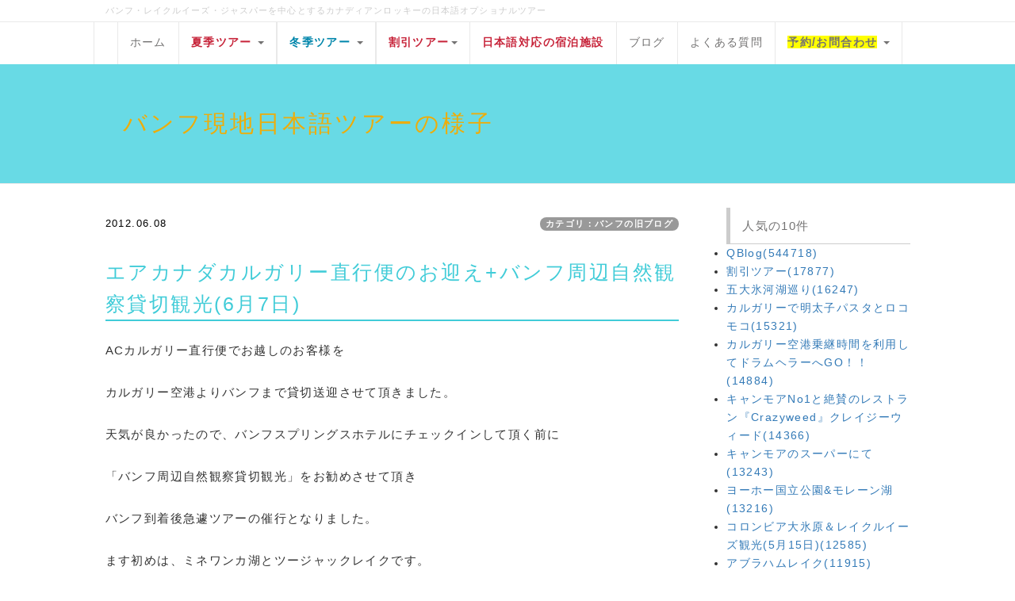

--- FILE ---
content_type: text/html; charset=UTF-8
request_url: https://banff-tabi.com/index.php?QBlog-20120608-1&mode=archives&date=201206
body_size: 11400
content:
<!DOCTYPE html>
<html lang="ja">
<head>
    <meta charset="UTF-8">
    <meta http-equiv="X-UA-Compatible" content="IE=edge">
    <meta name="viewport" content="width=device-width, initial-scale=1">
    <title>エアカナダカルガリー直行便のお迎え+バンフ周辺自然観察貸切観光(6月7日) - バンフ現地日本語ツアーの様子 - カナディアンロッキー地区の日本語オプショナルツアー</title>
    <meta name="keywords" content="バンフ,カナディアンロッキー,レイクルイーズ,ジャスパー,エメラルドレイク,モレーンレイク,コロンビア大氷原,ヨーホー,VIA鉄道,ドラムヘラー,現地ツアー,個人旅行,オプショナルツアー,貸切,チャーター，アイスバブル，アブラハムレイク" />
    <meta name="description" content="カナディアンロッキー地区の日本語ツアー
コロンビア大氷原とレイクルイーズ観光
ヨーホー国立公園とモレーンレイク観光
バンフ周辺自然観察と動物散策
ジャスパー観光
ドラムヘラー観光
カルガリー空港送迎
VIA鉄道やカナダ全土のホテル手配
バンフ,ルイーズ湖,ジャスパー,カルガリー地区
" />
    <link rel="alternate" type="application/rss+xml" title="RSS" href="https://banff-tabi.com/index.php?cmd=rss&qblog_rss=1" />
        <link rel="stylesheet" href="skin/bootstrap/css/bootstrap.min.css" /><link rel="stylesheet" href="skin/hokukenstyle/print.css" media="print">
<link rel="stylesheet" media="screen" href="skin/hokukenstyle/haik_cool/main.css?1767419021">
    <script type="text/javascript" src="js/jquery.js"></script><script type="text/javascript" src="skin/bootstrap/js/bootstrap.min.js"></script><script type="text/javascript" src="js/jquery.cookie.js"></script>    <link rel="canonical" href="https://www.banff-tabi.com/ ">
<script type="text/javascript" language="javascript">
    var vc_pid = "885623290";
</script><script type="text/javascript" src="//aml.valuecommerce.com/vcdal.js" async></script>
        <script>
if (typeof QHM === "undefined") QHM = {};
QHM = {"window_open":true,"exclude_host_name_regex":"","default_target":"_blank"};
</script><style>

/*


	Base custom styling


*/

body{
      background-color: ;
  }
.navbar-default{
      background-color: ;
  }
.haik-footer{
      background-color: ;
  }

body, h1, h2, h3, h4, h5, h6 {
	font-family: "ヒラギノ角ゴ ProN","Hiragino Kaku Gothic ProN","メイリオ","Meiryo","MS ゴシック","MS Gothic","MS Pゴシック","MS PGothic",sans-serif;
}

/*


	Navigation custom styling


*/

.navbar-toggle {
	border-radius: 0;
}


</style>
<meta name="GENERATOR" content="Quick Homepage Maker; version=7.6.2; haik=true" />
<link rel="canonical" href="https://banff-tabi.com/index.php?QBlog-20120608-1">
<link rel="stylesheet" href="plugin/qblog/qblog.css" /><link rel="contents" href="https://banff-tabi.com/index.php?QBlog" /><link rel="prev" href="https://banff-tabi.com/index.php?QBlog-20120606-1" /><link rel="next" href="https://banff-tabi.com/index.php?QBlog-20120610-1" />
<style type="text/css">
.qhm_plugin_social_buttons {
	margin: 3px 0;
}
</style>
<script type="text/javascript" src="./js/jquery.socialbutton-1.9.1.js"></script>
<script type="text/javascript">
$(function(){
	$("div.qhm_plugin_social_button").each(function(){
		var $$ = $(this), service = $$.attr("data-sb-service"), option = {}, attrs = this.attributes;
		var cnt = 0, attr, opt_name;

		while (1)
		{
			attr = attrs.item(cnt);
			cnt++;
			if (attr == null) break;
			if (attr.name == "data-sb-service") continue;

			if (/^data-sb-(.+)$/.test(attr.name))
			{
				opt_name = attr.name.match(/^data-sb-(.+)$/)[1];
				option[opt_name] = /^false$/.test(attr.value) ? false: attr.value;
			}
		}

		$$.socialbutton(service, option);
	});
});
</script>
<script defer src="https://use.fontawesome.com/releases/v5.15.4/js/all.js"></script>
<script defer src="https://use.fontawesome.com/releases/v5.15.4/js/v4-shims.js"></script>
<script src="js/qhm.min.js"></script><style>
.qhm-bs-nav .list2 {
  position: absolute;
  width: 1px;
  height: 1px;
  margin: -1px;
  padding: 0;
  overflow: hidden;
  clip: rect(0,0,0,0);
  border: 0;
}
</style>
<script type="text/javascript">
$(function(){
  $(".list-group > .list-group-item").find(".list-group-item").removeClass("list-group-item");
  $("#menubar .list-group .list-group-item a").each(function(){
    var url = $(this).attr("href");
    if (url == "https://banff-tabi.com/index.php\?QBlog-20120608-1") {
      $(this).parent().addClass("active");
    }
  });
});
</script>

<style>
.share_buttons {
  display: table;
}
.share_buttons.center {
  margin: 0 auto;
  text-align: center;
}
.share_buttons.right {
  float: right;
  margin-right: 10px;
}
.share_buttons.share_buttons_nav ul.nav {
  margin: 0px;
}
.share_buttons.share_buttons_nav ul.nav > li > a {
  padding: 0 3px;
}
.share_buttons ul.nav > li {
  margin: 0px;
}
.share_buttons ul.nav > li > a {
  display: block;
  margin: 0;
  font-size: inherit;
  color: #999;
  padding: 0 3px;
}
.share_buttons ul.nav > li > a:hover {
  background-color: transparent;
}
.share_buttons ul.nav > li > a i.orgm-icon-facebook-2:before {
  background-color: white;
  border-radius: 7px;
  max-height: 24px;
}
.share_buttons ul.nav > li > a i.orgm-icon-twitter-2:before {
  background-color: white;
  border-radius: 7px;
  max-height: 24px;
}
.share_buttons ul.nav > li > a.facebook:hover > i {
  color: #3b5998;
}
.share_buttons ul.nav > li > a.twitter:hover > i {
  color: #3fbdf6;
}
</style>
<style data-qhm-plugin="scrollup">
.qhm-plugin-scrollup {
  color: inherit;
  bottom: 10px;
  right: 10px;
  cursor: pointer;
}
.qhm-plugin-scrollup.affix:hover {
  color: inherit;
  opacity: .8;
}
</style><meta property="fb:app_id" content="966242223397117" />
<meta property="og:locale" content="ja_JP" />
<meta property="og:type" content="article" />
<meta property="og:title" content="エアカナダカルガリー直行便のお迎え+バンフ周辺自然観察貸切観光(6月7日) - バンフ現地日本語ツアーの様子 - カナディアンロッキー地区の日本語オプショナルツアー" />
<meta property="og:url" content="https://banff-tabi.com/index.php?QBlog-20120608-1" />
<meta property="og:site_name" content="カナディアンロッキー地区の日本語オプショナルツアー" />
<meta property="og:description" content="カナディアンロッキー地区の日本語ツアー
コロンビア大氷原とレイクルイーズ観光
ヨーホー国立公園とモレーンレイク観光
バンフ周辺自然観察と動物散策
ジャスパー観光
ドラムヘラー観光
カルガリー空港送迎
VIA鉄道やカナダ全土のホテル手配
バンフ,ルイーズ湖,ジャスパー,カルガリー地区
" />
<meta property="og:image" content="https://banff-tabi.com/image/hokuken/ogp_default.png" />

<link rel="stylesheet" href="plugin/section/section.css" />
<style class="qhm-plugin-section-style">#qhm_section_1 {color:#edad0b;}</style>
<script>
  (function(i,s,o,g,r,a,m){i['GoogleAnalyticsObject']=r;i[r]=i[r]||function(){
  (i[r].q=i[r].q||[]).push(arguments)},i[r].l=1*new Date();a=s.createElement(o),
  m=s.getElementsByTagName(o)[0];a.async=1;a.src=g;m.parentNode.insertBefore(a,m)
  })(window,document,'script','//www.google-analytics.com/analytics.js','ga');

  ga('create', 'G-48RLGJ6952', 'auto');
  ga('send', 'pageview');

</script>
</head>
<body class="haik-palette-cyan">
        <div class="haik-headcopy">
      <div class="container">
        <div id="headcopy" class="qhm-head-copy">
<h1>バンフ・レイクルイーズ・ジャスパーを中心とするカナディアンロッキーの日本語オプショナルツアー</h1>
</div><!-- END: id:headcopy -->
      </div>
    </div>
    <!-- ◆ Navbar ◆ ======================================================= -->
    <nav id="navigator" class="navbar-default haik-nav" role="navigation"       data-spy="affix" data-offset-top="20">
      <div class="container">
        <div class="navbar-header">
          <button type="button" class="navbar-toggle" data-toggle="collapse" data-target="#bs-example-navbar-collapse-1">
                <span class="sr-only">Toggle navigation</span>
                <span class="icon-bar-menu">MENU</span>
          </button>
          <a class="navbar-brand" href="https://banff-tabi.com">
                                                </a>
        </div>
        <div class="collapse navbar-collapse" id="bs-example-navbar-collapse-1">
          
<!-- SITENAVIGATOR CONTENTS START -->
<ul class="qhm-bs-nav nav navbar-nav" ><li><a href="https://banff-tabi.com">ホーム</a></li>
<li><strong><span style="color:#C7243A;"  class="qhm-deco">夏季ツアー</span></strong>
<ul class="list2" ><li><a href="https://banff-tabi.com/index.php?%E3%83%84%E3%82%A2%E3%83%BC%E4%BA%88%E7%B4%84%E7%8A%B6%E6%B3%81" title="ツアー予約状況"><span style="color:#000000;"  class="qhm-deco">ツアー予約状況</span></a></li>
<li><a href="https://banff-tabi.com/index.php?%E3%82%B3%E3%83%AD%E3%83%B3%E3%83%93%E3%82%A2%E5%A4%A7%E6%B0%B7%E5%8E%9F%E8%A6%B3%E5%85%89" title="コロンビア大氷原観光">コロンビア大氷原</a></li>
<li><a href="https://banff-tabi.com/index.php?%E3%83%A8%E3%83%BC%E3%83%9B%E3%83%BC%E5%9B%BD%E7%AB%8B%E5%85%AC%E5%9C%92%E8%A6%B3%E5%85%89" title="ヨーホー国立公園観光">ヨーホー国立公園</a></li>
<li><a href="https://banff-tabi.com/index.php?%E3%83%90%E3%83%B3%E3%83%95%E5%91%A8%E8%BE%BA%E8%A6%B3%E5%85%89" title="バンフ周辺観光">空港送迎+バンフ</a></li>
<li><a href="https://banff-tabi.com/index.php?%E3%82%AB%E3%83%AB%E3%82%AC%E3%83%AA%E3%83%BC%E7%A9%BA%E6%B8%AF%E9%80%81%E8%BF%8E" title="カルガリー空港送迎">空港送迎</a></li>
<li><a href="https://banff-tabi.com/index.php?%E3%83%90%E3%83%B3%E3%83%95%E5%91%A8%E8%BE%BA%E8%A6%B3%E5%85%89" title="バンフ周辺観光">バンフ周辺観光</a></li>
<li><a href="https://banff-tabi.com/index.php?%E3%82%AB%E3%83%AB%E3%82%AC%E3%83%AA%E3%83%BC%E7%A9%BA%E6%B8%AF%E9%80%81%E8%BF%8E" title="カルガリー空港送迎">カルガリー空港送迎</a></li>
<li><a href="https://banff-tabi.com/index.php?%E6%81%90%E7%AB%9C%E5%B7%9E%E7%AB%8B%E5%85%AC%E5%9C%92%EF%BC%86%E3%83%89%E3%83%A9%E3%83%A0%E3%83%98%E3%83%A9%E3%83%BC" title="恐竜州立公園＆ドラムヘラー">ダイナソー&amp;ドラムヘラー2泊3日</a></li>
<li><a href="https://banff-tabi.com/index.php?%E3%83%89%E3%83%A9%E3%83%A0%E3%83%98%E3%83%A9%E3%83%BC%E6%AC%B2%E5%BC%B5%E3%82%8A" title="ドラムヘラー欲張り">ドラムヘラー欲張り</a></li>
<li><a href="https://banff-tabi.com/index.php?%E3%83%89%E3%83%A9%E3%83%A0%E3%83%98%E3%83%A9%E3%83%BC" title="ドラムヘラー">ドラムヘラー</a></li>
<li><a href="https://banff-tabi.com/index.php?%E3%83%90%E3%83%B3%E3%83%95%E7%99%BA%E3%82%B8%E3%83%A3%E3%82%B9%E3%83%91%E3%83%BC%E3%81%BE%E3%81%A7" title="バンフ発ジャスパーまで">バンフ発ジャスパー</a></li>
<li><a href="https://banff-tabi.com/index.php?%E3%82%B8%E3%83%A3%E3%82%B9%E3%83%91%E3%83%BC2%E6%97%A5%E9%96%93" title="ジャスパー2日間">ジャスパー行き1泊2日</a></li>
<li><a href="https://banff-tabi.com/index.php?%E3%82%B8%E3%83%A3%E3%82%B9%E3%83%91%E3%83%BC2%E6%97%A5%E9%96%93%E6%AC%B2%E5%BC%B5%E3%82%8A" title="ジャスパー2日間欲張り">ジャスパー行き1泊2日欲張り</a></li>
<li><a href="https://banff-tabi.com/index.php?%E3%82%B8%E3%83%A3%E3%82%B9%E3%83%91%E3%83%BC%E7%99%BA%E3%83%84%E3%82%A2%E3%83%BC" title="ジャスパー発ツアー">ジャスパー発1泊2日</a></li>
<li><a href="https://banff-tabi.com/index.php?%E3%82%B8%E3%83%A3%E3%82%B9%E3%83%91%E3%83%BC%E7%99%BA%E3%83%90%E3%83%B3%E3%83%95%E3%81%BE%E3%81%A7" title="ジャスパー発バンフまで">ジャスパー発バンフ</a></li>
<li><a href="https://banff-tabi.com/index.php?%E3%82%AB%E3%83%AB%E3%82%AC%E3%83%AA%E3%83%BC%E8%A6%B3%E5%85%89" title="カルガリー観光">カルガリー観光</a></li></ul></li></ul>
<ul class="qhm-bs-nav nav navbar-nav" ><li><strong><span style="color:#0086AB;"  class="qhm-deco">冬季ツアー</span></strong>
<ul class="list2" ><li><a href="https://banff-tabi.com/index.php?%E3%82%A2%E3%83%96%E3%83%A9%E3%83%8F%E3%83%A0%E3%83%AC%E3%82%A4%E3%82%AF" title="アブラハムレイク">アイスバブル/アブラハムレイク鑑賞ツアー</a></li>
<li><a href="https://banff-tabi.com/index.php?%E3%82%AB%E3%83%AB%E3%82%AC%E3%83%AA%E3%83%BC%E7%A9%BA%E6%B8%AF%E9%80%81%E8%BF%8E" title="カルガリー空港送迎">空港送迎</a></li>
<li><a href="https://banff-tabi.com/index.php?%E5%86%AC%E5%AD%A3%E3%83%90%E3%83%B3%E3%83%95%E5%91%A8%E8%BE%BA%E8%A6%B3%E5%85%89" title="冬季バンフ周辺観光">バンフ周辺観光</a></li>
<li><a href="https://banff-tabi.com/index.php?%E5%86%AC%E5%AD%A3%E3%83%AC%E3%82%A4%E3%82%AF%E3%83%AB%E3%82%A4%E3%83%BC%E3%82%BA%E3%81%A8%E3%83%90%E3%83%B3%E3%83%95%E5%91%A8%E8%BE%BA%E8%A6%B3%E5%85%89" title="冬季レイクルイーズとバンフ周辺観光">冬季カナディアンロッキー観光</a></li>
<li><a href="https://banff-tabi.com/index.php?%E3%83%89%E3%83%A9%E3%83%A0%E3%83%98%E3%83%A9%E3%83%BC" title="ドラムヘラー">ドラムヘラー</a></li>
<li><a href="https://banff-tabi.com/index.php?%E3%82%AB%E3%83%AB%E3%82%AC%E3%83%AA%E3%83%BC%E8%A6%B3%E5%85%89" title="カルガリー観光">カルガリー観光</a></li>
<li><a href="https://banff-tabi.com/index.php?%E3%82%A4%E3%82%A8%E3%83%AD%E3%83%BC%E3%83%8A%E3%82%A4%E3%83%95%E4%B9%97%E7%B6%99%E5%B0%82%E7%94%A8%E3%83%AD%E3%83%83%E3%82%AD%E3%83%BC%E8%A6%B3%E5%85%89" title="イエローナイフ乗継専用ロッキー観光">空港発ロッキー観光</a></li>
<li><a href="https://banff-tabi.com/index.php?%E7%A9%BA%E6%B8%AF%E7%99%BA%E7%9D%80%E3%83%89%E3%83%A9%E3%83%A0%E3%83%98%E3%83%A9%E3%83%BC" title="空港発着ドラムヘラー">空港発着ドラムヘラー(乗継専用ツアー)</a></li></ul></li></ul>
<ul class="qhm-bs-nav nav navbar-nav" ><li><a href="https://banff-tabi.com/index.php?%E5%89%B2%E5%BC%95%E3%83%84%E3%82%A2%E3%83%BC" title="割引ツアー"><strong><span style="color:#C7243A;"  class="qhm-deco">割引ツアー</span></strong></a>
<ul class="list2" ><li><a href="https://banff-tabi.com/index.php?%E5%89%B2%E5%BC%95%E3%83%84%E3%82%A2%E3%83%BC" title="割引ツアー">割引ツアー</a></li>
<li><a href="https://banff-tabi.com/index.php?%E3%83%84%E3%82%A2%E3%83%BC%E4%BA%88%E7%B4%84%E7%8A%B6%E6%B3%81" title="ツアー予約状況">ツアー予約状況</a></li></ul></li>
<li><a href="https://banff-tabi.com/index.php?%E3%82%B0%E3%83%A9%E3%83%83%E3%82%B7%E3%83%BC%E3%83%8F%E3%82%A4%E3%83%84%E5%AE%BF%E6%B3%8A" title="グラッシーハイツ宿泊"><strong><span style="color:#C7243A;"  class="qhm-deco">日本語対応の宿泊施設</span></strong></a></li>
<li><a href="https://banff-tabi.com/index.php?QBlog">ブログ</a></li>
<li><a href="https://banff-tabi.com/index.php?%E3%82%88%E3%81%8F%E3%81%82%E3%82%8B%E8%B3%AA%E5%95%8F" title="よくある質問">よくある質問</a></li>
<li><span style="color:inherit;background-color:yellow;"  class="qhm-deco"><strong>予約/お問合わせ</strong></span>
<ul class="list2" ><li><a href="https://business.form-mailer.jp/fms/c591f60a64802">ツアー予約</a></li>
<li><a href="https://banff-tabi.com/index.php?booking" title="booking">グラッシーハイツ予約</a></li>
<li><a href="https://banff-tabi.com/index.php?quotation" title="quotation">ホテル、鉄道見積もり</a></li>
<li><a href="https://banff-tabi.com/index.php?%E3%81%8A%E5%95%8F%E5%90%88%E3%82%8F%E3%81%9B" title="お問合わせ">お問合わせ</a></li></ul></li></ul>


<!-- SITENAVIGATOR CONTENTS END -->
        </div>
      </div>
    </nav>
    <!-- ◆ Header ◆ ========================================================= -->
    <header class="haik-eyecatch-top" role="banner">
      <div id="qhm_eyecatch" class="qhm-eyecatch"><section  id="qhm_section_1" class="jumbotron qhm-section qhm-section-default  qhm-eyecatch qhm-eyecatch-default" data-height="" data-horizontal-align="center" data-vertical-align="middle">
  
  
    <div>
      <div class="container-fluid qhm-section-content">
        <h1 id="content_12_0">バンフ現地日本語ツアーの様子</h1>

      </div>
    </div>
</section></div>    </header>
    <!-- ◆ Content ◆ ========================================================= -->
    <div class="container">
      <div class="row">
        <div class="col-md-9 haik-xs-nopadding">
          <main class="haik-container haik-article" role="main">
            
<!-- BODYCONTENTS START -->

<style type="text/css">
#content h2.title{display:none;}
</style>

<div class="title">
<span class="qblog_post_date">2012.06.08</span>

<a href="https://banff-tabi.com/index.php?QBlog&amp;mode=category&amp;catname=%E3%83%90%E3%83%B3%E3%83%95%E3%81%AE%E6%97%A7%E3%83%96%E3%83%AD%E3%82%B0" class="qblog_category badge">カテゴリ：バンフの旧ブログ</a>
</div>
<h2>エアカナダカルガリー直行便のお迎え+バンフ周辺自然観察貸切観光(6月7日)</h2>

<p>ACカルガリー直行便でお越しのお客様を</p>
<p>カルガリー空港よりバンフまで貸切送迎させて頂きました。</p>
<p>天気が良かったので、バンフスプリングスホテルにチェックインして頂く前に</p>
<p>「バンフ周辺自然観察貸切観光」をお勧めさせて頂き</p>
<p>バンフ到着後急遽ツアーの催行となりました。</p>
<p>ます初めは、ミネワンカ湖とツージャックレイクです。</p>
<p>こんなに白濁したミネワンカ湖は覚えておりません。</p>
<p>その後は昼食を兼ねてサルファー山のゴンドラにご乗車頂きました。</p>
<p>天気も良くバンフの街並みもお楽しみ頂けたようです。</p>
<p>フードゥーズから見下ろすボー川</p>
<p>溢れんばかりのボー滝</p>
<p>弊社スタッフによりますと、レイクルイーズやボー川の上流は水の色は綺麗でした・・・</p>
<p>との情報です。</p>
<p>明日は<a href="https://banff-tabi.com/index.php?%E3%82%B8%E3%83%A3%E3%82%B9%E3%83%91%E3%83%BC2%E6%97%A5%E9%96%93">ジャスパー1泊2日ツアー</a>に行って参りますので</p>
<p>天気が良くなる事を願っております。</p>
<p>CCS（カナディアンコーディネートシステムズ）</p>

<div class="qhm_plugin_social_buttons">
<div class="qhm_plugin_social_button" data-sb-service="facebook_like" data-sb-url="https://banff-tabi.com/index.php?QBlog-20120608-1" data-sb-show_faces="false" data-sb-layout="button_count" data-sb-width="100" style="margin-right:3px;float:right;"></div><div class="qhm_plugin_social_button" data-sb-service="twitter" data-sb-url="https://banff-tabi.com/index.php?go=EV15TO" data-sb-button="none" style="margin-right:3px;float:right;"></div>
	<div style="clear:both;"></div>
</div>

<ul class="pager"><li class="next"><a href="https://banff-tabi.com/index.php?QBlog-20120610-1">次の記事　&rarr;</a></li><li class="previous"><a href="https://banff-tabi.com/index.php?QBlog-20120606-1">&larr;　前の記事</a></li></ul>
<script type="text/javascript">
$(function(){
	$("#qblog_comment_form").on('submit', function(){
		if ($("#qblog_comment_auth_code").length > 0 && $("#qblog_comment_auth_code").val() != $("input:hidden[name=authcode_master]", this).val()) {
			alert("認証コードが間違っています。");
			$("#qblog_comment_auth_code").focus().select();
			return false;
		}
	});
	$("#qblog_comment_list").on('click', 'a.qblog_comment_reply', function(){
		var id = $(this).closest("li").attr("id").split("_").pop();
		var title = "Re: " + $(this).closest("li").find("span.qblog_comment_title").text();
		var anchor = '>>' + id;
		$("#qblog_comment_title").val(title);
		$("#qblog_comment_msg").val(anchor + "\n" + $("#qblog_comment_msg").val()).focus().select();
		return false;
	});
	//when error, scroll to comment area
	if ($("p.qblog_error").text().replace(/^\s+|\s+$/, '').length > 0) {
		var top = $("p.qblog_error").offset().top;
		$("html, body").animate({scrollTop: top}, 1000);
	}
});	
</script>
<h2>コメント</h2>


<br />
<form id="qblog_comment_form" action="https://banff-tabi.com/index.php?QBlog-20120608-1" method="post" autocomplete="off">
 <div>
    <input type="hidden" name="plugin" value="qblog_comment" />
  <input type="hidden" name="refer"  value="QBlog-20120608-1" />
  <input type="hidden" name="digest" value="c3a5312c51c6d15cc7e954573b8ab88b" />
  <input type="hidden" name="authcode_master" value="4411" />
  <div class="form-group">
    <label for="qblog_comment_title" class="control-label">タイトル：</label>
    <input type="text" name="title" id="qblog_comment_title" value="" maxlength="140" class="form-control input-sm" />
  </div>
  <div class="form-group">
    <label for="qblog_comment_name" class="control-label">お名前：</label>
    <input type="text" name="name" id="qblog_comment_name" size="15" value="" maxlength="70" class="form-control input-sm" />
  </div>
  <div class="form-group">
    <span id="qblog_comment_auth_msg">
      認証コード<span class="qblog_comment_auth_code">4411</span>
      <input type="text" name="authcode" value="" id="qblog_comment_auth_code" size="4" class="form-control" style="width: 4.5em; display:inline-block" />
    </span>
  </div>
  <div class="form-group">
    <label for="qblog_comment_msg">コメント：</label>
    <textarea name="msg" id="qblog_comment_msg" rows="6" style="width:100%;" cols="70" class="form-control"></textarea>
  </div>
  <p>コメントは管理者の承認後に表示されます。</p>
  <input type="submit" name="qblog_comment" value="コメントする" class="btn btn-default" />
 </div>
</form>


<!-- BODYCONTENTS END -->
          </main>
        </div>
        <div class="col-md-3 haik-xs-nopadding">
          <aside class="haik-article-menu" role="complementary">
            <!-- ■BEGIN id:menubar -->
<div id="menubar" class="bar">

<!-- MENUBAR CONTENTS START -->
<div class="qhm-plugin-popular"><h5>人気の10件</h5><div><ul class="popular_list">
 <li><a href="https://banff-tabi.com/index.php?QBlog" title="QBlog">QBlog<span class="counter">(544718)</span></a></li>
 <li><a href="https://banff-tabi.com/index.php?%E5%89%B2%E5%BC%95%E3%83%84%E3%82%A2%E3%83%BC" title="割引ツアー">割引ツアー<span class="counter">(17877)</span></a></li>
 <li><a href="https://banff-tabi.com/index.php?%E4%BA%94%E5%A4%A7%E6%B0%B7%E6%B2%B3%E6%B9%96%E5%B7%A1%E3%82%8A" title="五大氷河湖巡り">五大氷河湖巡り<span class="counter">(16247)</span></a></li>
 <li><a href="https://banff-tabi.com/index.php?QBlog-20131222-1" title="QBlog-20131222-1">カルガリーで明太子パスタとロコモコ<span class="counter">(15321)</span></a></li>
 <li><a href="https://banff-tabi.com/index.php?QBlog-20140207-1" title="QBlog-20140207-1">カルガリー空港乗継時間を利用してドラムヘラーへGO！！<span class="counter">(14884)</span></a></li>
 <li><a href="https://banff-tabi.com/index.php?QBlog-20061003-1" title="QBlog-20061003-1">キャンモアNo1と絶賛のレストラン『Crazyweed』クレイジーウィード<span class="counter">(14366)</span></a></li>
 <li><a href="https://banff-tabi.com/index.php?QBlog-20110222-1" title="QBlog-20110222-1">キャンモアのスーパーにて<span class="counter">(13243)</span></a></li>
 <li><a href="https://banff-tabi.com/index.php?QBlog-20130704-1" title="QBlog-20130704-1">ヨーホー国立公園&amp;モレーン湖<span class="counter">(13216)</span></a></li>
 <li><a href="https://banff-tabi.com/index.php?QBlog-20130516-1" title="QBlog-20130516-1">コロンビア大氷原＆レイクルイーズ観光(5月15日)<span class="counter">(12585)</span></a></li>
 <li><a href="https://banff-tabi.com/index.php?%E3%82%A2%E3%83%96%E3%83%A9%E3%83%8F%E3%83%A0%E3%83%AC%E3%82%A4%E3%82%AF" title="アブラハムレイク">アブラハムレイク<span class="counter">(11915)</span></a></li>
</ul>
</div></div>
<h2 id="content_5_0"><strong>カテゴリ</strong></h2>
<ul class="qblog_categories">
<li><a href="https://banff-tabi.com/index.php?QBlog&mode=category&catname=%E3%82%AB%E3%83%8A%E3%83%87%E3%82%A3%E3%82%A2%E3%83%B3%E3%83%AD%E3%83%83%E3%82%AD%E3%83%BC">カナディアンロッキー (13)</a></li>
<li><a href="https://banff-tabi.com/index.php?QBlog&mode=category&catname=%E3%81%8A%E5%AE%A2%E6%A7%98%E3%81%AE%E3%83%96%E3%83%AD%E3%82%B0%2F%E6%97%85%E8%A1%8C%E8%A8%98">お客様のブログ/旅行記 (2)</a></li><li><a href="https://banff-tabi.com/index.php?QBlog&mode=category&catname=%E3%81%8A%E7%9F%A5%E3%82%89%E3%81%9B">お知らせ (6)</a></li><li><a href="https://banff-tabi.com/index.php?QBlog&mode=category&catname=%E3%82%A2%E3%83%96%E3%83%A9%E3%83%8F%E3%83%A0%E3%83%AC%E3%82%A4%E3%82%AF">アブラハムレイク (25)</a></li><li><a href="https://banff-tabi.com/index.php?QBlog&mode=category&catname=%E3%82%AA%E3%83%BC%E3%83%AD%E3%83%A9">オーロラ (1)</a></li><li><a href="https://banff-tabi.com/index.php?QBlog&mode=category&catname=%E3%82%AB%E3%83%8A%E3%83%87%E3%82%A3%E3%82%A2%E3%83%B3%E3%83%AD%E3%83%83%E3%82%AD%E3%83%BC%E5%9B%9B%E5%A4%A7%E6%B0%B7%E6%B2%B3%E6%B9%96%E5%B7%A1%E3%82%8A">カナディアンロッキー四大氷河湖巡り (6)</a></li><li><a href="https://banff-tabi.com/index.php?QBlog&mode=category&catname=%E3%82%AB%E3%83%8A%E3%83%87%E3%82%A3%E3%82%A2%E3%83%B3%E3%83%AD%E3%83%83%E3%82%AD%E3%83%BC%E6%BA%80%E5%96%AB%E3%83%84%E3%82%A2%E3%83%BC">カナディアンロッキー満喫ツアー (57)</a></li><li><a href="https://banff-tabi.com/index.php?QBlog&mode=category&catname=%E3%82%AB%E3%83%AB%E3%82%AC%E3%83%AA%E3%83%BC">カルガリー (7)</a></li><li><a href="https://banff-tabi.com/index.php?QBlog&mode=category&catname=%E3%82%AB%E3%83%AB%E3%82%AC%E3%83%AA%E3%83%BC%E7%A9%BA%E6%B8%AF%E7%99%BA%E7%9D%80%E3%83%84%E3%82%A2%E3%83%BC">カルガリー空港発着ツアー (8)</a></li><li><a href="https://banff-tabi.com/index.php?QBlog&mode=category&catname=%E3%82%AD%E3%83%A3%E3%83%B3%E3%83%A2%E3%82%A2">キャンモア (23)</a></li><li><a href="https://banff-tabi.com/index.php?QBlog&mode=category&catname=%E3%82%B0%E3%83%A9%E3%83%83%E3%82%B7%E3%83%BC%E3%83%8F%E3%82%A4%E3%83%84">グラッシーハイツ (4)</a></li><li><a href="https://banff-tabi.com/index.php?QBlog&mode=category&catname=%E3%82%B3%E3%83%AD%E3%83%B3%E3%83%93%E3%82%A2%E5%A4%A7%E6%B0%B7%E5%8E%9F%E3%83%84%E3%82%A2%E3%83%BC%28%E3%82%B8%E3%83%A3%E3%82%B9%E3%83%91%E3%83%BC%E7%99%BA%29">コロンビア大氷原ツアー(ジャスパー発) (23)</a></li><li><a href="https://banff-tabi.com/index.php?QBlog&mode=category&catname=%E3%82%B3%E3%83%AD%E3%83%B3%E3%83%93%E3%82%A2%E5%A4%A7%E6%B0%B7%E5%8E%9F%E3%83%84%E3%82%A2%E3%83%BC%28%E3%83%90%E3%83%B3%E3%83%95%E7%99%BA%29">コロンビア大氷原ツアー(バンフ発) (74)</a></li><li><a href="https://banff-tabi.com/index.php?QBlog&mode=category&catname=%E3%82%B4%E3%83%AB%E3%83%95">ゴルフ (2)</a></li><li><a href="https://banff-tabi.com/index.php?QBlog&mode=category&catname=%E3%82%B8%E3%83%A3%E3%82%B9%E3%83%91%E3%83%BC">ジャスパー (25)</a></li><li><a href="https://banff-tabi.com/index.php?QBlog&mode=category&catname=%E3%82%B9%E3%82%AD%E3%83%BC">スキー (3)</a></li><li><a href="https://banff-tabi.com/index.php?QBlog&mode=category&catname=%E3%83%80%E3%82%A4%E3%83%8A%E3%82%BD%E3%83%BC%E5%B7%9E%E7%AB%8B%E5%85%AC%E5%9C%92%E3%83%84%E3%82%A2%E3%83%BC">ダイナソー州立公園ツアー (10)</a></li><li><a href="https://banff-tabi.com/index.php?QBlog&mode=category&catname=%E3%83%89%E3%83%A9%E3%83%A0%E3%83%98%E3%83%A9%E3%83%BC%E6%81%90%E7%AB%9C%E7%B4%80%E8%A1%8C">ドラムヘラー恐竜紀行 (46)</a></li><li><a href="https://banff-tabi.com/index.php?QBlog&mode=category&catname=%E3%83%8F%E3%82%A4%E3%82%AD%E3%83%B3%E3%82%B0">ハイキング (5)</a></li><li><a href="https://banff-tabi.com/index.php?QBlog&mode=category&catname=%E3%83%90%E3%83%B3%E3%83%95">バンフ (2)</a></li><li><a href="https://banff-tabi.com/index.php?QBlog&mode=category&catname=%E3%83%90%E3%83%B3%E3%83%95%E3%81%AE%E6%97%A7%E3%83%96%E3%83%AD%E3%82%B0">バンフの旧ブログ (417)</a></li><li><a href="https://banff-tabi.com/index.php?QBlog&mode=category&catname=%E3%83%90%E3%83%B3%E3%83%95%E5%91%A8%E8%BE%BA%E8%87%AA%E7%84%B6%26%E5%8B%95%E7%89%A9%E8%A6%B3%E5%AF%9F%E3%83%84%E3%82%A2%E3%83%BC">バンフ周辺自然&動物観察ツアー (34)</a></li><li><a href="https://banff-tabi.com/index.php?QBlog&mode=category&catname=%E3%83%9A%E3%82%A4%E3%83%88%E3%83%AC%E3%82%A4%E3%82%AF">ペイトレイク (2)</a></li><li><a href="https://banff-tabi.com/index.php?QBlog&mode=category&catname=%E3%83%A2%E3%83%AC%E3%83%BC%E3%83%B3%E3%83%AC%E3%82%A4%E3%82%AF">モレーンレイク (2)</a></li><li><a href="https://banff-tabi.com/index.php?QBlog&mode=category&catname=%E3%83%A8%E3%83%BC%E3%83%9B%E3%83%BC%E5%9B%BD%E7%AB%8B%E5%85%AC%E5%9C%92">ヨーホー国立公園 (3)</a></li><li><a href="https://banff-tabi.com/index.php?QBlog&mode=category&catname=%E3%83%A8%E3%83%BC%E3%83%9B%E3%83%BC%E5%9B%BD%E7%AB%8B%E5%85%AC%E5%9C%92%E3%83%84%E3%82%A2%E3%83%BC">ヨーホー国立公園ツアー (52)</a></li><li><a href="https://banff-tabi.com/index.php?QBlog&mode=category&catname=%E3%83%A9%E3%83%95%E3%83%86%E3%82%A3%E3%83%B3%E3%82%B0">ラフティング (1)</a></li><li><a href="https://banff-tabi.com/index.php?QBlog&mode=category&catname=%E3%83%AC%E3%82%A4%E3%82%AF%E3%83%AB%E3%82%A4%E3%83%BC%E3%82%BA">レイクルイーズ (2)</a></li><li><a href="https://banff-tabi.com/index.php?QBlog&mode=category&catname=%E3%83%AC%E3%82%B9%E3%83%88%E3%83%A9%E3%83%B3%2F%E3%82%AB%E3%83%95%E3%82%A7">レストラン/カフェ (10)</a></li><li><a href="https://banff-tabi.com/index.php?QBlog&mode=category&catname=%E3%83%AD%E3%83%83%E3%82%AD%E3%83%BC%E3%81%AE%E4%BA%94%E5%A4%A7%E6%B0%B7%E6%B2%B3%E6%B9%96%E5%B7%A1%E3%82%8A">ロッキーの五大氷河湖巡り (4)</a></li><li><a href="https://banff-tabi.com/index.php?QBlog&mode=category&catname=%E3%83%AD%E3%83%83%E3%82%AD%E3%83%BC%E6%AC%B2%E5%BC%B5%E3%82%8A%E3%83%84%E3%82%A2%E3%83%BC">ロッキー欲張りツアー (4)</a></li><li><a href="https://banff-tabi.com/index.php?QBlog&mode=category&catname=%E4%B8%80%E4%BA%BA%E5%8F%82%E5%8A%A0">一人参加 (3)</a></li><li><a href="https://banff-tabi.com/index.php?QBlog&mode=category&catname=%E5%86%AC%E6%9C%9F%E3%82%AB%E3%83%8A%E3%83%87%E3%82%A3%E3%82%A2%E3%83%B3%E3%83%AD%E3%83%83%E3%82%AD%E3%83%BC%E3%83%84%E3%82%A2%E3%83%BC">冬期カナディアンロッキーツアー (12)</a></li><li><a href="https://banff-tabi.com/index.php?QBlog&mode=category&catname=%E6%97%A5%E6%9C%AC">日本 (4)</a></li><li><a href="https://banff-tabi.com/index.php?QBlog&mode=category&catname=%E6%97%A9%E6%9C%9D%2F%E3%83%8A%E3%82%A4%E3%83%88%E3%82%B5%E3%83%95%E3%82%A1%E3%83%AA">早朝/ナイトサファリ (10)</a></li><li><a href="https://banff-tabi.com/index.php?QBlog&mode=category&catname=%E6%97%A9%E6%9C%9D%E3%83%A2%E3%83%AC%E3%83%BC%E3%83%B3%E6%B9%96%E3%80%81%E3%83%AB%E3%82%A4%E3%83%BC%E3%82%BA%E6%B9%96">早朝モレーン湖、ルイーズ湖 (7)</a></li><li><a href="https://banff-tabi.com/index.php?QBlog&mode=category&catname=%E8%BB%8A%E6%A4%85%E5%AD%90%E3%81%A7%E3%82%AB%E3%83%8A%E3%83%87%E3%82%A3%E3%82%A2%E3%83%B3%E3%83%AD%E3%83%83%E3%82%AD%E3%83%BC%E8%A6%B3%E5%85%89">車椅子でカナディアンロッキー観光 (8)</a></li><li><a href="https://banff-tabi.com/index.php?QBlog&mode=category&catname=%E9%87%8E%E7%94%9F%E5%8B%95%E7%89%A9">野生動物 (4)</a></li>
</ul>

<h2 id="content_5_1"><strong>アーカイブ</strong></h2>
<ul class="qblog_archives">
      <li>
      <a href="https://banff-tabi.com/index.php?QBlog&amp;mode=archives&amp;date=202512">2025年12月 (3)</a>
    </li>
      <li>
      <a href="https://banff-tabi.com/index.php?QBlog&amp;mode=archives&amp;date=202509">2025年09月 (4)</a>
    </li>
      <li>
      <a href="https://banff-tabi.com/index.php?QBlog&amp;mode=archives&amp;date=202508">2025年08月 (6)</a>
    </li>
      <li>
      <a href="https://banff-tabi.com/index.php?QBlog&amp;mode=archives&amp;date=202507">2025年07月 (3)</a>
    </li>
      <li>
      <a href="https://banff-tabi.com/index.php?QBlog&amp;mode=archives&amp;date=202506">2025年06月 (3)</a>
    </li>
      <li>
      <a href="https://banff-tabi.com/index.php?QBlog&amp;mode=archives&amp;date=202409">2024年09月 (1)</a>
    </li>
      <li>
      <a href="https://banff-tabi.com/index.php?QBlog&amp;mode=archives&amp;date=202408">2024年08月 (10)</a>
    </li>
      <li>
      <a href="https://banff-tabi.com/index.php?QBlog&amp;mode=archives&amp;date=202407">2024年07月 (3)</a>
    </li>
      <li>
      <a href="https://banff-tabi.com/index.php?QBlog&amp;mode=archives&amp;date=202406">2024年06月 (3)</a>
    </li>
      <li>
      <a href="https://banff-tabi.com/index.php?QBlog&amp;mode=archives&amp;date=202405">2024年05月 (2)</a>
    </li>
      <li>
      <a href="https://banff-tabi.com/index.php?QBlog&amp;mode=archives&amp;date=202309">2023年09月 (10)</a>
    </li>
      <li>
      <a href="https://banff-tabi.com/index.php?QBlog&amp;mode=archives&amp;date=202308">2023年08月 (22)</a>
    </li>
      <li>
      <a href="https://banff-tabi.com/index.php?QBlog&amp;mode=archives&amp;date=202307">2023年07月 (14)</a>
    </li>
      <li>
      <a href="https://banff-tabi.com/index.php?QBlog&amp;mode=archives&amp;date=202306">2023年06月 (3)</a>
    </li>
      <li>
      <a href="https://banff-tabi.com/index.php?QBlog&amp;mode=archives&amp;date=202301">2023年01月 (1)</a>
    </li>
      <li>
      <a href="https://banff-tabi.com/index.php?QBlog&amp;mode=archives&amp;date=202003">2020年03月 (1)</a>
    </li>
      <li>
      <a href="https://banff-tabi.com/index.php?QBlog&amp;mode=archives&amp;date=202002">2020年02月 (6)</a>
    </li>
      <li>
      <a href="https://banff-tabi.com/index.php?QBlog&amp;mode=archives&amp;date=202001">2020年01月 (2)</a>
    </li>
      <li>
      <a href="https://banff-tabi.com/index.php?QBlog&amp;mode=archives&amp;date=201912">2019年12月 (4)</a>
    </li>
      <li>
      <a href="https://banff-tabi.com/index.php?QBlog&amp;mode=archives&amp;date=201910">2019年10月 (1)</a>
    </li>
      <li>
      <a href="https://banff-tabi.com/index.php?QBlog&amp;mode=archives&amp;date=201909">2019年09月 (9)</a>
    </li>
      <li>
      <a href="https://banff-tabi.com/index.php?QBlog&amp;mode=archives&amp;date=201908">2019年08月 (11)</a>
    </li>
      <li>
      <a href="https://banff-tabi.com/index.php?QBlog&amp;mode=archives&amp;date=201907">2019年07月 (9)</a>
    </li>
      <li>
      <a href="https://banff-tabi.com/index.php?QBlog&amp;mode=archives&amp;date=201906">2019年06月 (9)</a>
    </li>
      <li>
      <a href="https://banff-tabi.com/index.php?QBlog&amp;mode=archives&amp;date=201905">2019年05月 (4)</a>
    </li>
      <li>
      <a href="https://banff-tabi.com/index.php?QBlog&amp;mode=archives&amp;date=201904">2019年04月 (3)</a>
    </li>
      <li>
      <a href="https://banff-tabi.com/index.php?QBlog&amp;mode=archives&amp;date=201903">2019年03月 (1)</a>
    </li>
      <li>
      <a href="https://banff-tabi.com/index.php?QBlog&amp;mode=archives&amp;date=201902">2019年02月 (1)</a>
    </li>
      <li>
      <a href="https://banff-tabi.com/index.php?QBlog&amp;mode=archives&amp;date=201901">2019年01月 (2)</a>
    </li>
      <li>
      <a href="https://banff-tabi.com/index.php?QBlog&amp;mode=archives&amp;date=201812">2018年12月 (3)</a>
    </li>
      <li>
      <a href="https://banff-tabi.com/index.php?QBlog&amp;mode=archives&amp;date=201810">2018年10月 (1)</a>
    </li>
      <li>
      <a href="https://banff-tabi.com/index.php?QBlog&amp;mode=archives&amp;date=201809">2018年09月 (7)</a>
    </li>
      <li>
      <a href="https://banff-tabi.com/index.php?QBlog&amp;mode=archives&amp;date=201808">2018年08月 (14)</a>
    </li>
      <li>
      <a href="https://banff-tabi.com/index.php?QBlog&amp;mode=archives&amp;date=201807">2018年07月 (9)</a>
    </li>
      <li>
      <a href="https://banff-tabi.com/index.php?QBlog&amp;mode=archives&amp;date=201806">2018年06月 (7)</a>
    </li>
      <li>
      <a href="https://banff-tabi.com/index.php?QBlog&amp;mode=archives&amp;date=201805">2018年05月 (4)</a>
    </li>
      <li>
      <a href="https://banff-tabi.com/index.php?QBlog&amp;mode=archives&amp;date=201804">2018年04月 (5)</a>
    </li>
      <li>
      <a href="https://banff-tabi.com/index.php?QBlog&amp;mode=archives&amp;date=201803">2018年03月 (1)</a>
    </li>
      <li>
      <a href="https://banff-tabi.com/index.php?QBlog&amp;mode=archives&amp;date=201802">2018年02月 (1)</a>
    </li>
      <li>
      <a href="https://banff-tabi.com/index.php?QBlog&amp;mode=archives&amp;date=201801">2018年01月 (1)</a>
    </li>
      <li>
      <a href="https://banff-tabi.com/index.php?QBlog&amp;mode=archives&amp;date=201708">2017年08月 (2)</a>
    </li>
      <li>
      <a href="https://banff-tabi.com/index.php?QBlog&amp;mode=archives&amp;date=201707">2017年07月 (1)</a>
    </li>
      <li>
      <a href="https://banff-tabi.com/index.php?QBlog&amp;mode=archives&amp;date=201706">2017年06月 (1)</a>
    </li>
      <li>
      <a href="https://banff-tabi.com/index.php?QBlog&amp;mode=archives&amp;date=201705">2017年05月 (5)</a>
    </li>
      <li>
      <a href="https://banff-tabi.com/index.php?QBlog&amp;mode=archives&amp;date=201702">2017年02月 (4)</a>
    </li>
      <li>
      <a href="https://banff-tabi.com/index.php?QBlog&amp;mode=archives&amp;date=201701">2017年01月 (5)</a>
    </li>
      <li>
      <a href="https://banff-tabi.com/index.php?QBlog&amp;mode=archives&amp;date=201612">2016年12月 (1)</a>
    </li>
      <li>
      <a href="https://banff-tabi.com/index.php?QBlog&amp;mode=archives&amp;date=201610">2016年10月 (3)</a>
    </li>
      <li>
      <a href="https://banff-tabi.com/index.php?QBlog&amp;mode=archives&amp;date=201609">2016年09月 (9)</a>
    </li>
      <li>
      <a href="https://banff-tabi.com/index.php?QBlog&amp;mode=archives&amp;date=201608">2016年08月 (6)</a>
    </li>
      <li>
      <a href="https://banff-tabi.com/index.php?QBlog&amp;mode=archives&amp;date=201607">2016年07月 (6)</a>
    </li>
      <li>
      <a href="https://banff-tabi.com/index.php?QBlog&amp;mode=archives&amp;date=201606">2016年06月 (5)</a>
    </li>
      <li>
      <a href="https://banff-tabi.com/index.php?QBlog&amp;mode=archives&amp;date=201603">2016年03月 (2)</a>
    </li>
      <li>
      <a href="https://banff-tabi.com/index.php?QBlog&amp;mode=archives&amp;date=201602">2016年02月 (2)</a>
    </li>
      <li>
      <a href="https://banff-tabi.com/index.php?QBlog&amp;mode=archives&amp;date=201601">2016年01月 (1)</a>
    </li>
      <li>
      <a href="https://banff-tabi.com/index.php?QBlog&amp;mode=archives&amp;date=201511">2015年11月 (1)</a>
    </li>
      <li>
      <a href="https://banff-tabi.com/index.php?QBlog&amp;mode=archives&amp;date=201509">2015年09月 (12)</a>
    </li>
      <li>
      <a href="https://banff-tabi.com/index.php?QBlog&amp;mode=archives&amp;date=201508">2015年08月 (24)</a>
    </li>
      <li>
      <a href="https://banff-tabi.com/index.php?QBlog&amp;mode=archives&amp;date=201507">2015年07月 (12)</a>
    </li>
      <li>
      <a href="https://banff-tabi.com/index.php?QBlog&amp;mode=archives&amp;date=201506">2015年06月 (6)</a>
    </li>
      <li>
      <a href="https://banff-tabi.com/index.php?QBlog&amp;mode=archives&amp;date=201505">2015年05月 (10)</a>
    </li>
      <li>
      <a href="https://banff-tabi.com/index.php?QBlog&amp;mode=archives&amp;date=201504">2015年04月 (2)</a>
    </li>
      <li>
      <a href="https://banff-tabi.com/index.php?QBlog&amp;mode=archives&amp;date=201502">2015年02月 (2)</a>
    </li>
      <li>
      <a href="https://banff-tabi.com/index.php?QBlog&amp;mode=archives&amp;date=201501">2015年01月 (1)</a>
    </li>
      <li>
      <a href="https://banff-tabi.com/index.php?QBlog&amp;mode=archives&amp;date=201410">2014年10月 (2)</a>
    </li>
      <li>
      <a href="https://banff-tabi.com/index.php?QBlog&amp;mode=archives&amp;date=201409">2014年09月 (16)</a>
    </li>
      <li>
      <a href="https://banff-tabi.com/index.php?QBlog&amp;mode=archives&amp;date=201408">2014年08月 (20)</a>
    </li>
      <li>
      <a href="https://banff-tabi.com/index.php?QBlog&amp;mode=archives&amp;date=201407">2014年07月 (6)</a>
    </li>
      <li>
      <a href="https://banff-tabi.com/index.php?QBlog&amp;mode=archives&amp;date=201406">2014年06月 (5)</a>
    </li>
      <li>
      <a href="https://banff-tabi.com/index.php?QBlog&amp;mode=archives&amp;date=201405">2014年05月 (17)</a>
    </li>
      <li>
      <a href="https://banff-tabi.com/index.php?QBlog&amp;mode=archives&amp;date=201404">2014年04月 (3)</a>
    </li>
      <li>
      <a href="https://banff-tabi.com/index.php?QBlog&amp;mode=archives&amp;date=201402">2014年02月 (1)</a>
    </li>
      <li>
      <a href="https://banff-tabi.com/index.php?QBlog&amp;mode=archives&amp;date=201401">2014年01月 (1)</a>
    </li>
      <li>
      <a href="https://banff-tabi.com/index.php?QBlog&amp;mode=archives&amp;date=201312">2013年12月 (4)</a>
    </li>
      <li>
      <a href="https://banff-tabi.com/index.php?QBlog&amp;mode=archives&amp;date=201310">2013年10月 (6)</a>
    </li>
      <li>
      <a href="https://banff-tabi.com/index.php?QBlog&amp;mode=archives&amp;date=201309">2013年09月 (23)</a>
    </li>
      <li>
      <a href="https://banff-tabi.com/index.php?QBlog&amp;mode=archives&amp;date=201308">2013年08月 (22)</a>
    </li>
      <li>
      <a href="https://banff-tabi.com/index.php?QBlog&amp;mode=archives&amp;date=201307">2013年07月 (18)</a>
    </li>
      <li>
      <a href="https://banff-tabi.com/index.php?QBlog&amp;mode=archives&amp;date=201306">2013年06月 (4)</a>
    </li>
      <li>
      <a href="https://banff-tabi.com/index.php?QBlog&amp;mode=archives&amp;date=201305">2013年05月 (9)</a>
    </li>
      <li>
      <a href="https://banff-tabi.com/index.php?QBlog&amp;mode=archives&amp;date=201304">2013年04月 (10)</a>
    </li>
      <li>
      <a href="https://banff-tabi.com/index.php?QBlog&amp;mode=archives&amp;date=201303">2013年03月 (4)</a>
    </li>
      <li>
      <a href="https://banff-tabi.com/index.php?QBlog&amp;mode=archives&amp;date=201302">2013年02月 (4)</a>
    </li>
      <li>
      <a href="https://banff-tabi.com/index.php?QBlog&amp;mode=archives&amp;date=201301">2013年01月 (3)</a>
    </li>
      <li>
      <a href="https://banff-tabi.com/index.php?QBlog&amp;mode=archives&amp;date=201210">2012年10月 (1)</a>
    </li>
      <li>
      <a href="https://banff-tabi.com/index.php?QBlog&amp;mode=archives&amp;date=201208">2012年08月 (10)</a>
    </li>
      <li>
      <a href="https://banff-tabi.com/index.php?QBlog&amp;mode=archives&amp;date=201207">2012年07月 (10)</a>
    </li>
      <li>
      <a href="https://banff-tabi.com/index.php?QBlog&amp;mode=archives&amp;date=201206">2012年06月 (4)</a>
    </li>
      <li>
      <a href="https://banff-tabi.com/index.php?QBlog&amp;mode=archives&amp;date=201205">2012年05月 (5)</a>
    </li>
      <li>
      <a href="https://banff-tabi.com/index.php?QBlog&amp;mode=archives&amp;date=201204">2012年04月 (2)</a>
    </li>
      <li>
      <a href="https://banff-tabi.com/index.php?QBlog&amp;mode=archives&amp;date=201203">2012年03月 (1)</a>
    </li>
      <li>
      <a href="https://banff-tabi.com/index.php?QBlog&amp;mode=archives&amp;date=201202">2012年02月 (3)</a>
    </li>
      <li>
      <a href="https://banff-tabi.com/index.php?QBlog&amp;mode=archives&amp;date=201112">2011年12月 (2)</a>
    </li>
      <li>
      <a href="https://banff-tabi.com/index.php?QBlog&amp;mode=archives&amp;date=201111">2011年11月 (1)</a>
    </li>
      <li>
      <a href="https://banff-tabi.com/index.php?QBlog&amp;mode=archives&amp;date=201110">2011年10月 (1)</a>
    </li>
      <li>
      <a href="https://banff-tabi.com/index.php?QBlog&amp;mode=archives&amp;date=201109">2011年09月 (1)</a>
    </li>
      <li>
      <a href="https://banff-tabi.com/index.php?QBlog&amp;mode=archives&amp;date=201108">2011年08月 (6)</a>
    </li>
      <li>
      <a href="https://banff-tabi.com/index.php?QBlog&amp;mode=archives&amp;date=201105">2011年05月 (1)</a>
    </li>
      <li>
      <a href="https://banff-tabi.com/index.php?QBlog&amp;mode=archives&amp;date=201104">2011年04月 (1)</a>
    </li>
      <li>
      <a href="https://banff-tabi.com/index.php?QBlog&amp;mode=archives&amp;date=201103">2011年03月 (3)</a>
    </li>
      <li>
      <a href="https://banff-tabi.com/index.php?QBlog&amp;mode=archives&amp;date=201102">2011年02月 (2)</a>
    </li>
      <li>
      <a href="https://banff-tabi.com/index.php?QBlog&amp;mode=archives&amp;date=201101">2011年01月 (4)</a>
    </li>
      <li>
      <a href="https://banff-tabi.com/index.php?QBlog&amp;mode=archives&amp;date=201012">2010年12月 (2)</a>
    </li>
      <li>
      <a href="https://banff-tabi.com/index.php?QBlog&amp;mode=archives&amp;date=201011">2010年11月 (1)</a>
    </li>
      <li>
      <a href="https://banff-tabi.com/index.php?QBlog&amp;mode=archives&amp;date=201010">2010年10月 (10)</a>
    </li>
      <li>
      <a href="https://banff-tabi.com/index.php?QBlog&amp;mode=archives&amp;date=201009">2010年09月 (14)</a>
    </li>
      <li>
      <a href="https://banff-tabi.com/index.php?QBlog&amp;mode=archives&amp;date=201008">2010年08月 (18)</a>
    </li>
      <li>
      <a href="https://banff-tabi.com/index.php?QBlog&amp;mode=archives&amp;date=201007">2010年07月 (19)</a>
    </li>
      <li>
      <a href="https://banff-tabi.com/index.php?QBlog&amp;mode=archives&amp;date=201006">2010年06月 (17)</a>
    </li>
      <li>
      <a href="https://banff-tabi.com/index.php?QBlog&amp;mode=archives&amp;date=201005">2010年05月 (14)</a>
    </li>
      <li>
      <a href="https://banff-tabi.com/index.php?QBlog&amp;mode=archives&amp;date=201004">2010年04月 (3)</a>
    </li>
      <li>
      <a href="https://banff-tabi.com/index.php?QBlog&amp;mode=archives&amp;date=201003">2010年03月 (4)</a>
    </li>
      <li>
      <a href="https://banff-tabi.com/index.php?QBlog&amp;mode=archives&amp;date=201002">2010年02月 (6)</a>
    </li>
      <li>
      <a href="https://banff-tabi.com/index.php?QBlog&amp;mode=archives&amp;date=201001">2010年01月 (3)</a>
    </li>
      <li>
      <a href="https://banff-tabi.com/index.php?QBlog&amp;mode=archives&amp;date=200912">2009年12月 (5)</a>
    </li>
      <li>
      <a href="https://banff-tabi.com/index.php?QBlog&amp;mode=archives&amp;date=200910">2009年10月 (8)</a>
    </li>
      <li>
      <a href="https://banff-tabi.com/index.php?QBlog&amp;mode=archives&amp;date=200909">2009年09月 (11)</a>
    </li>
      <li>
      <a href="https://banff-tabi.com/index.php?QBlog&amp;mode=archives&amp;date=200908">2009年08月 (11)</a>
    </li>
      <li>
      <a href="https://banff-tabi.com/index.php?QBlog&amp;mode=archives&amp;date=200907">2009年07月 (14)</a>
    </li>
      <li>
      <a href="https://banff-tabi.com/index.php?QBlog&amp;mode=archives&amp;date=200906">2009年06月 (3)</a>
    </li>
      <li>
      <a href="https://banff-tabi.com/index.php?QBlog&amp;mode=archives&amp;date=200903">2009年03月 (2)</a>
    </li>
      <li>
      <a href="https://banff-tabi.com/index.php?QBlog&amp;mode=archives&amp;date=200902">2009年02月 (3)</a>
    </li>
      <li>
      <a href="https://banff-tabi.com/index.php?QBlog&amp;mode=archives&amp;date=200809">2008年09月 (3)</a>
    </li>
      <li>
      <a href="https://banff-tabi.com/index.php?QBlog&amp;mode=archives&amp;date=200808">2008年08月 (4)</a>
    </li>
      <li>
      <a href="https://banff-tabi.com/index.php?QBlog&amp;mode=archives&amp;date=200805">2008年05月 (4)</a>
    </li>
      <li>
      <a href="https://banff-tabi.com/index.php?QBlog&amp;mode=archives&amp;date=200705">2007年05月 (3)</a>
    </li>
      <li>
      <a href="https://banff-tabi.com/index.php?QBlog&amp;mode=archives&amp;date=200704">2007年04月 (5)</a>
    </li>
      <li>
      <a href="https://banff-tabi.com/index.php?QBlog&amp;mode=archives&amp;date=200703">2007年03月 (10)</a>
    </li>
      <li>
      <a href="https://banff-tabi.com/index.php?QBlog&amp;mode=archives&amp;date=200701">2007年01月 (2)</a>
    </li>
      <li>
      <a href="https://banff-tabi.com/index.php?QBlog&amp;mode=archives&amp;date=200612">2006年12月 (2)</a>
    </li>
      <li>
      <a href="https://banff-tabi.com/index.php?QBlog&amp;mode=archives&amp;date=200611">2006年11月 (2)</a>
    </li>
      <li>
      <a href="https://banff-tabi.com/index.php?QBlog&amp;mode=archives&amp;date=200610">2006年10月 (15)</a>
    </li>
      <li>
      <a href="https://banff-tabi.com/index.php?QBlog&amp;mode=archives&amp;date=200609">2006年09月 (27)</a>
    </li>
      <li>
      <a href="https://banff-tabi.com/index.php?QBlog&amp;mode=archives&amp;date=200608">2006年08月 (21)</a>
    </li>
      <li>
      <a href="https://banff-tabi.com/index.php?QBlog&amp;mode=archives&amp;date=200607">2006年07月 (33)</a>
    </li>
      <li>
      <a href="https://banff-tabi.com/index.php?QBlog&amp;mode=archives&amp;date=200606">2006年06月 (15)</a>
    </li>
      <li>
      <a href="https://banff-tabi.com/index.php?QBlog&amp;mode=archives&amp;date=200605">2006年05月 (16)</a>
    </li>
      <li>
      <a href="https://banff-tabi.com/index.php?QBlog&amp;mode=archives&amp;date=200510">2005年10月 (2)</a>
    </li>
      <li>
      <a href="https://banff-tabi.com/index.php?QBlog&amp;mode=archives&amp;date=200509">2005年09月 (4)</a>
    </li>
      <li>
      <a href="https://banff-tabi.com/index.php?QBlog&amp;mode=archives&amp;date=200508">2005年08月 (2)</a>
    </li>
      <li>
      <a href="https://banff-tabi.com/index.php?QBlog&amp;mode=archives&amp;date=200507">2005年07月 (7)</a>
    </li>
      <li>
      <a href="https://banff-tabi.com/index.php?QBlog&amp;mode=archives&amp;date=200506">2005年06月 (10)</a>
    </li>
      <li>
      <a href="https://banff-tabi.com/index.php?QBlog&amp;mode=archives&amp;date=200505">2005年05月 (1)</a>
    </li>
  </ul>


<h2 id="content_5_2"><strong>最近のコメント</strong></h2>
<ul class="qblog_recent_comments"><li><a href="https://banff-tabi.com/index.php?QBlog-20190724-1">11.07 ダイナソー州立公園＆ドラムヘラー恐竜三昧2泊3日ツアー(7月22日)</a></li>
<li><a href="https://banff-tabi.com/index.php?QBlog-20180812-1">08.31 車椅子利用の「コロンビア大氷原＆レイクルイーズ観光」(2018/08/06)</a></li>
<li><a href="https://banff-tabi.com/index.php?QBlog-20180606-1">06.20 ハワイで知り合った素敵な訪問者　～ Part 2 ～</a></li>
<li><a href="https://banff-tabi.com/index.php?QBlog-20180613-1">06.20 VIA鉄道＆ジャスパー満喫の旅</a></li>
<li><a href="https://banff-tabi.com/index.php?QBlog-20180501-1">05.05 コロンビア大氷原＆レイクルイーズ観光(2018/05/01)</a></li>
<li><a href="https://banff-tabi.com/index.php?QBlog-20180415-1">04.30 バンフ周辺自然観察＆動物散策(2018年4月15日)</a></li>
<li><a href="https://banff-tabi.com/index.php?QBlog-20180416-1">04.30 コロンビア大氷原＆レイクルイーズ観光(2018年4月16日)</a></li>
<li><a href="https://banff-tabi.com/index.php?QBlog-20150501-1">05.07 GWのカナディアンロッキー　〜ジャスパーで熊に遭遇〜</a></li>
<li><a href="https://banff-tabi.com/index.php?QBlog-20131230-1">01.04 カナディアンロッキー貸切り観光(12/30)</a></li>
<li><a href="https://banff-tabi.com/index.php?QBlog-20131002-1">10.04 オーロラ鑑賞＠カナディアンロッキー(10月2日)</a></li>
</ul>

<!-- MENUBAR CONTENTS END -->

</div>
<!-- □END id:menubar -->          </aside>
        </div>
      </div>
      <!-- summary start -->







<!-- summary end -->    </div>
        <!-- ◆ Footer ◆ ========================================================== -->
    <footer class="haik-footer" role="contentinfo">
      <div class="container">
        
<!-- SITENAVIGATOR2 CONTENTS START -->
<div class="row"><div class="col-sm-3 " style=""><div class="qhm-align-left" style="text-align:left"><h4 id="content_8_0">当社について</h4>
<p><a href="https://banff-tabi.com/index.php?FrontPage" title="FrontPage">ホーム</a><br />
<a href="https://banff-tabi.com/index.php?%E4%BC%9A%E7%A4%BE%E6%A6%82%E8%A6%81" title="会社概要">会社概要</a><br />
<a href="https://banff-tabi.com/index.php?%E3%83%97%E3%83%A9%E3%82%A4%E3%83%90%E3%82%B7%E3%83%BC%E3%83%9D%E3%83%AA%E3%82%B7%E3%83%BC" title="プライバシーポリシー">プライバシーポリシー</a><br />
<a href="https://banff-tabi.com/index.php?%E3%83%9E%E3%83%83%E3%83%97" title="マップ">地図</a><br />
<a href="https://banff-tabi.com/index.php?%E3%83%AA%E3%83%B3%E3%82%AF" title="リンク">リンク</a><br />
<a href="https://banff-tabi.com/index.php?%E3%82%88%E3%81%8F%E3%81%82%E3%82%8B%E8%B3%AA%E5%95%8F" title="よくある質問">FAQ(よくあるご質問)</a><br />
<a href="https://banff-tabi.com/index.php?cmd=qhmauth">Login</a></p></div>
</div><div class="col-sm-3 " style=""><div class="qhm-align-left" style="text-align:left"><h4 id="content_9_0">CCSご利用のお客様</h4></div>
<p><a href="https://www.tripadvisor.jp/Attraction_Review-g181727-d1598615-Reviews-Canadian_Rockies_Van_Tours_Canadian_Co_ordinate_Systems_One_Day_tour-Canmore_Kana.html">プライベートツアーの感想</a><br />
<a href="https://banff-tabi.com/index.php?%E3%82%B0%E3%83%A9%E3%83%83%E3%82%B7%E3%83%BC%E3%83%8F%E3%82%A4%E3%83%84%E5%AE%BF%E6%B3%8A" title="グラッシーハイツ宿泊">カナディアンロッキーの宿</a><br />
<a href="https://www.tripadvisor.jp/Hotel_Review-g181727-d1444350-Reviews-Glassi_Heights-Canmore_Kananaskis_Country_Alberta.html">CCS運営宿のお客様の感想</a><br />
<a href="https://banff-tabi.com/index.php?QBlog" title="QBlog">ツアーの様子(ブログ)</a><br />
<a href="https://banff-tabi.com/index.php?%E3%81%8A%E5%BE%97%E6%83%85%E5%A0%B1" title="お得情報">航空券、ホテル手配</a><br />
<a href="https://banff-tabi.com/index.php?%E3%82%AB%E3%83%8A%E3%83%87%E3%82%A3%E3%82%A2%E3%83%B3%E3%83%AD%E3%83%83%E3%82%AD%E3%83%BC%E3%81%AE%E3%82%A2%E3%83%88%E3%83%A9%E3%82%AF%E3%82%B7%E3%83%A7%E3%83%B3" title="カナディアンロッキーのアトラクション">アトラクションについて</a></p>
</div><div class="col-sm-6 " style=""><div class="qhm-align-left" style="text-align:left"><h4 id="content_10_0">Canadian Co-ordinate Systems Ltd</h4></div>
<div class="qhm-align-left" style="text-align:left"><p>CCS(カナディアン・コーディネート・システムズ)<br />
住所　  ： 956 Lawrence Grassi Ridge,Canmore<br />
　　　　　Alberta CANADA T1W2Z6<br />
電話番号:  403-609-2936<br />
無料電話:  1-866-863-9507(北米内)<br />
日本から:  090-8347-2936 (国番号付けずにダイヤル、国際電話料は掛かりません)</p></div>

<div class="share_buttons left"><ul class="nav nav-pills"><li><a href="http://www.facebook.com/share.php?u=https%3A%2F%2Fbanff-tabi.com%2Findex.php%3FQBlog-20120608-1" class="facebook" onclick="window.open(this.href, 'FBwindow', 'width=650, height=450, menubar=no, toolbar=no, scrollbars=yes'); return false;" title="Facebook でシェア"><i class="fa fa-2x fa-facebook-square"></i><span class="sr-only">Facebook でシェア</span></a></li><li><a href="http://twitter.com/share?url=https%3A%2F%2Fbanff-tabi.com%2Findex.php%3FQBlog-20120608-1&text=%E3%82%A8%E3%82%A2%E3%82%AB%E3%83%8A%E3%83%80%E3%82%AB%E3%83%AB%E3%82%AC%E3%83%AA%E3%83%BC%E7%9B%B4%E8%A1%8C%E4%BE%BF%E3%81%AE%E3%81%8A%E8%BF%8E%E3%81%88%2B%E3%83%90%E3%83%B3%E3%83%95%E5%91%A8%E8%BE%BA%E8%87%AA%E7%84%B6%E8%A6%B3%E5%AF%9F%E8%B2%B8%E5%88%87%E8%A6%B3%E5%85%89%286%E6%9C%887%E6%97%A5%29" class="twitter" onclick="window.open(this.href, 'tweetwindow', 'width=550, height=450,personalbar=0,toolbar=0,scrollbars=1,resizable=1'); return false;" title="Twitter でシェア"><i class="fa fa-2x fa-twitter-square"></i><span class="sr-only">Twitter でシェア</span></a></li></ul></div>
<div class="qhm-align-left" style="text-align:left"><p><span style="font-size:12px;color:gray;"  class="qhm-deco">a:2877 t:1 y:0</span></p></div>

</div></div>
<div id="plugin_only_mobile_1" class="plugin-only-mobile visible-xs visible-xs-block">
  <a href="https://line.me/R/msg/text/?LINE%E3%81%A7%E9%80%81%E3%82%8B%0D%0Ahttp%3A%2F%2Fline.me%2F"><img src="https://banff-tabi.com/swfu/d/linebutton_82x20_1.png" width="82" height="20" alt="LINEで送る" /></a>

</div>

<!-- SITENAVIGATOR2 CONTENTS END -->
      </div>
    </footer>
        <!-- ◆ Licence ◆ ========================================================== -->
    <div class="haik-licence" role="contentinfo">
      <div class="container">
      <div class="row">
        <div class="col-sm-6 text-left haik-copyright">
          <p> Copyright © 2026 <a href="">CCSL</a> All Rights Reserved.<br />
          956 Lawrence Grassi Ridge, Canmore, Alberta T1W2Z6 (403)609-2936 (北米内) (050)3638-2936 (日本)</p>
        </div>
              </div>
      </div>
    </div>
    <!-- ■　アクセスタグ■ ============================================== -->
    <!-- Google Tag Manager (noscript) -->
<noscript><iframe src="https://www.googletagmanager.com/ns.html?id=GTM-N9JHV3P"
height="0" width="0" style="display:none;visibility:hidden"></iframe></noscript>
<!-- End Google Tag Manager (noscript) -->    
<script>
$(function(){



  $(".qhm-bs-nav ul.list2").each(function(){
    var $ul = $(this);
    var $li = $ul.parent();

    $ul.removeClass("list2").addClass("dropdown-menu");

    if ($li.children("a").length) {
      $li.children("a").addClass("dropdown-toggle").attr("data-toggle", "dropdown").append("<b class=\"caret\"></b>");
    }
    else {
      $("body").append($ul);
      var $child = $li.contents();

      $li.prepend("<a href=\"#\"></a>").children("a").append($child).addClass("dropdown-toggle").attr("data-toggle", "dropdown").append("<b class=\"caret\"></b>");
      $li.append($ul);
    }
  });

});
</script>
<script data-qhm-plugin="scrollup">
$(function() {
    $("body").append('<a class="qhm-plugin-scrollup"></a>').find(".qhm-plugin-scrollup")
    .html('<i class="fa fa-arrow-up fa-2x"></i>')
    .attr({
      'data-target': "body",
      'title': "トップ"
    })
    .affix({
      offset: {
        top: 50
      }
    });

    $(".qhm-plugin-scrollup").on("click", function(e){
      QHM.scroll($(this).data("target"));
      e.preventDefault();
      return false;
    });
});
</script><script>
$("#body, [role=main]").fitVids({ignore:""});
</script></body>
</html>


--- FILE ---
content_type: application/javascript; charset=utf-8;
request_url: https://dalc.valuecommerce.com/app3?p=885623290&_s=https%3A%2F%2Fbanff-tabi.com%2Findex.php%3FQBlog-20120608-1%26mode%3Darchives%26date%3D201206&vf=iVBORw0KGgoAAAANSUhEUgAAAAMAAAADCAYAAABWKLW%2FAAAAMElEQVQYV2NkFGP4nxH4nyFnJi8D45dKof9P6%2BsZDCeVMDDu5ur6H%2FAsheGegBADABi9DmSDrZR2AAAAAElFTkSuQmCC
body_size: 1101
content:
vc_linkswitch_callback({"t":"6967ffd6","r":"aWf_1gAK-iQS2fiRCooERAqKBtTAhA","ub":"aWf%2F1QAM9HkS2fiRCooFuwqKC%2FDu6Q%3D%3D","vcid":"6naHwkpPyUR7MWvWQdIt_L6zJ3eISvQpwWVW4NFhJMwe0Rhme9Jx2HekcKpeG-hDE7oOqI1W8Oy9GQNRaTu_fu8V_NixId3bOGT2tWaGFX0","vcpub":"0.719396","p":885623290,"www.amazon.co.jp":{"a":"2236822","m":"2366370","g":"d9669791ae","sp":"tag%3Dvc-22%26linkCode%3Dure"},"s":2546605,"service.expedia.co.jp":{"a":"2438503","m":"2382533","g":"4e927692d2","sp":"eapid%3D0-28%26affcid%3Djp.network.valuecommerce.general_mylink."},"welove.expedia.co.jp":{"a":"2438503","m":"2382533","g":"4e927692d2","sp":"eapid%3D0-28%26affcid%3Djp.network.valuecommerce.general_mylink."},"www.netmile.co.jp":{"a":"2438503","m":"2382533","g":"4e927692d2","sp":"eapid%3D0-28%26affcid%3Djp.network.valuecommerce.general_mylink."},"www.expedia.co.jp":{"a":"2438503","m":"2382533","g":"4e927692d2","sp":"eapid%3D0-28%26affcid%3Djp.network.valuecommerce.general_mylink."},"l":4,"hotels.com":{"a":"2518280","m":"2506163","g":"3967ce1fb7","sp":"rffrid%3Daff.hcom.JP.014.000.VCSphone"}})